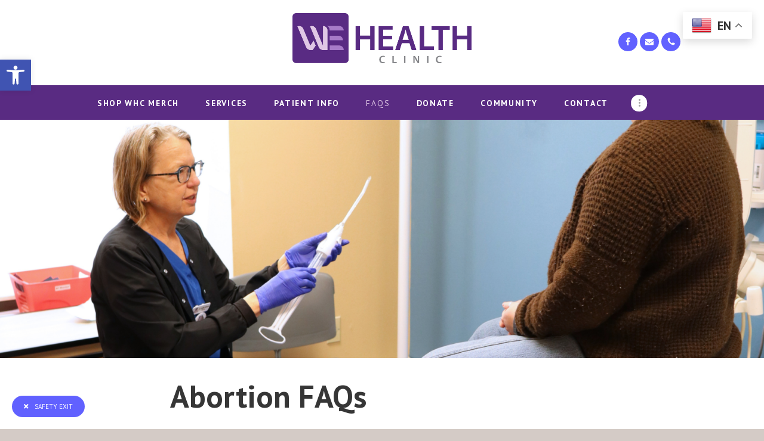

--- FILE ---
content_type: text/html; charset=UTF-8
request_url: https://wehealthclinic.org/abortion-faq/
body_size: 17918
content:
<!DOCTYPE html>
<html lang="en-US" class="no-js scheme_default">
<head>
	<!-- Global site tag (gtag.js) - Google Analytics -->
<script async src="https://www.googletagmanager.com/gtag/js?id=UA-138417001-1"></script>
<script>
  window.dataLayer = window.dataLayer || [];
  function gtag(){dataLayer.push(arguments);}
  gtag('js', new Date());

  gtag('config', 'UA-138417001-1');
</script>

			<meta charset="UTF-8">
		<meta name="viewport" content="width=device-width, initial-scale=1, maximum-scale=1">
		<meta name="format-detection" content="telephone=no">
		<link rel="profile" href="http://gmpg.org/xfn/11">
		<link rel="pingback" href="https://wehealthclinic.org/xmlrpc.php">
		<title>Abortion FAQ &#8211; WE Health Clinic | Duluth, MN</title>
    <style>
        #wpadminbar #wp-admin-bar-vtrts_free_top_button .ab-icon:before {
            content: "\f185";
            color: #1DAE22;
            top: 3px;
        }
    </style>
    <meta name='robots' content='max-image-preview:large' />
<link rel='dns-prefetch' href='//use.fontawesome.com' />
<link rel='dns-prefetch' href='//fonts.googleapis.com' />
<link rel="alternate" type="application/rss+xml" title="WE Health Clinic | Duluth, MN &raquo; Feed" href="https://wehealthclinic.org/feed/" />
<link rel="alternate" type="application/rss+xml" title="WE Health Clinic | Duluth, MN &raquo; Comments Feed" href="https://wehealthclinic.org/comments/feed/" />
<script type="text/javascript">
/* <![CDATA[ */
window._wpemojiSettings = {"baseUrl":"https:\/\/s.w.org\/images\/core\/emoji\/15.0.3\/72x72\/","ext":".png","svgUrl":"https:\/\/s.w.org\/images\/core\/emoji\/15.0.3\/svg\/","svgExt":".svg","source":{"concatemoji":"https:\/\/wehealthclinic.org\/wp-includes\/js\/wp-emoji-release.min.js?ver=6.6.4"}};
/*! This file is auto-generated */
!function(i,n){var o,s,e;function c(e){try{var t={supportTests:e,timestamp:(new Date).valueOf()};sessionStorage.setItem(o,JSON.stringify(t))}catch(e){}}function p(e,t,n){e.clearRect(0,0,e.canvas.width,e.canvas.height),e.fillText(t,0,0);var t=new Uint32Array(e.getImageData(0,0,e.canvas.width,e.canvas.height).data),r=(e.clearRect(0,0,e.canvas.width,e.canvas.height),e.fillText(n,0,0),new Uint32Array(e.getImageData(0,0,e.canvas.width,e.canvas.height).data));return t.every(function(e,t){return e===r[t]})}function u(e,t,n){switch(t){case"flag":return n(e,"\ud83c\udff3\ufe0f\u200d\u26a7\ufe0f","\ud83c\udff3\ufe0f\u200b\u26a7\ufe0f")?!1:!n(e,"\ud83c\uddfa\ud83c\uddf3","\ud83c\uddfa\u200b\ud83c\uddf3")&&!n(e,"\ud83c\udff4\udb40\udc67\udb40\udc62\udb40\udc65\udb40\udc6e\udb40\udc67\udb40\udc7f","\ud83c\udff4\u200b\udb40\udc67\u200b\udb40\udc62\u200b\udb40\udc65\u200b\udb40\udc6e\u200b\udb40\udc67\u200b\udb40\udc7f");case"emoji":return!n(e,"\ud83d\udc26\u200d\u2b1b","\ud83d\udc26\u200b\u2b1b")}return!1}function f(e,t,n){var r="undefined"!=typeof WorkerGlobalScope&&self instanceof WorkerGlobalScope?new OffscreenCanvas(300,150):i.createElement("canvas"),a=r.getContext("2d",{willReadFrequently:!0}),o=(a.textBaseline="top",a.font="600 32px Arial",{});return e.forEach(function(e){o[e]=t(a,e,n)}),o}function t(e){var t=i.createElement("script");t.src=e,t.defer=!0,i.head.appendChild(t)}"undefined"!=typeof Promise&&(o="wpEmojiSettingsSupports",s=["flag","emoji"],n.supports={everything:!0,everythingExceptFlag:!0},e=new Promise(function(e){i.addEventListener("DOMContentLoaded",e,{once:!0})}),new Promise(function(t){var n=function(){try{var e=JSON.parse(sessionStorage.getItem(o));if("object"==typeof e&&"number"==typeof e.timestamp&&(new Date).valueOf()<e.timestamp+604800&&"object"==typeof e.supportTests)return e.supportTests}catch(e){}return null}();if(!n){if("undefined"!=typeof Worker&&"undefined"!=typeof OffscreenCanvas&&"undefined"!=typeof URL&&URL.createObjectURL&&"undefined"!=typeof Blob)try{var e="postMessage("+f.toString()+"("+[JSON.stringify(s),u.toString(),p.toString()].join(",")+"));",r=new Blob([e],{type:"text/javascript"}),a=new Worker(URL.createObjectURL(r),{name:"wpTestEmojiSupports"});return void(a.onmessage=function(e){c(n=e.data),a.terminate(),t(n)})}catch(e){}c(n=f(s,u,p))}t(n)}).then(function(e){for(var t in e)n.supports[t]=e[t],n.supports.everything=n.supports.everything&&n.supports[t],"flag"!==t&&(n.supports.everythingExceptFlag=n.supports.everythingExceptFlag&&n.supports[t]);n.supports.everythingExceptFlag=n.supports.everythingExceptFlag&&!n.supports.flag,n.DOMReady=!1,n.readyCallback=function(){n.DOMReady=!0}}).then(function(){return e}).then(function(){var e;n.supports.everything||(n.readyCallback(),(e=n.source||{}).concatemoji?t(e.concatemoji):e.wpemoji&&e.twemoji&&(t(e.twemoji),t(e.wpemoji)))}))}((window,document),window._wpemojiSettings);
/* ]]> */
</script>
<style id='wp-emoji-styles-inline-css' type='text/css'>

	img.wp-smiley, img.emoji {
		display: inline !important;
		border: none !important;
		box-shadow: none !important;
		height: 1em !important;
		width: 1em !important;
		margin: 0 0.07em !important;
		vertical-align: -0.1em !important;
		background: none !important;
		padding: 0 !important;
	}
</style>
<link property="stylesheet" rel='stylesheet' id='wp-block-library-css' href='https://wehealthclinic.org/wp-includes/css/dist/block-library/style.min.css?ver=6.6.4' type='text/css' media='all' />
<style id='classic-theme-styles-inline-css' type='text/css'>
/*! This file is auto-generated */
.wp-block-button__link{color:#fff;background-color:#32373c;border-radius:9999px;box-shadow:none;text-decoration:none;padding:calc(.667em + 2px) calc(1.333em + 2px);font-size:1.125em}.wp-block-file__button{background:#32373c;color:#fff;text-decoration:none}
</style>
<style id='global-styles-inline-css' type='text/css'>
:root{--wp--preset--aspect-ratio--square: 1;--wp--preset--aspect-ratio--4-3: 4/3;--wp--preset--aspect-ratio--3-4: 3/4;--wp--preset--aspect-ratio--3-2: 3/2;--wp--preset--aspect-ratio--2-3: 2/3;--wp--preset--aspect-ratio--16-9: 16/9;--wp--preset--aspect-ratio--9-16: 9/16;--wp--preset--color--black: #000000;--wp--preset--color--cyan-bluish-gray: #abb8c3;--wp--preset--color--white: #ffffff;--wp--preset--color--pale-pink: #f78da7;--wp--preset--color--vivid-red: #cf2e2e;--wp--preset--color--luminous-vivid-orange: #ff6900;--wp--preset--color--luminous-vivid-amber: #fcb900;--wp--preset--color--light-green-cyan: #7bdcb5;--wp--preset--color--vivid-green-cyan: #00d084;--wp--preset--color--pale-cyan-blue: #8ed1fc;--wp--preset--color--vivid-cyan-blue: #0693e3;--wp--preset--color--vivid-purple: #9b51e0;--wp--preset--gradient--vivid-cyan-blue-to-vivid-purple: linear-gradient(135deg,rgba(6,147,227,1) 0%,rgb(155,81,224) 100%);--wp--preset--gradient--light-green-cyan-to-vivid-green-cyan: linear-gradient(135deg,rgb(122,220,180) 0%,rgb(0,208,130) 100%);--wp--preset--gradient--luminous-vivid-amber-to-luminous-vivid-orange: linear-gradient(135deg,rgba(252,185,0,1) 0%,rgba(255,105,0,1) 100%);--wp--preset--gradient--luminous-vivid-orange-to-vivid-red: linear-gradient(135deg,rgba(255,105,0,1) 0%,rgb(207,46,46) 100%);--wp--preset--gradient--very-light-gray-to-cyan-bluish-gray: linear-gradient(135deg,rgb(238,238,238) 0%,rgb(169,184,195) 100%);--wp--preset--gradient--cool-to-warm-spectrum: linear-gradient(135deg,rgb(74,234,220) 0%,rgb(151,120,209) 20%,rgb(207,42,186) 40%,rgb(238,44,130) 60%,rgb(251,105,98) 80%,rgb(254,248,76) 100%);--wp--preset--gradient--blush-light-purple: linear-gradient(135deg,rgb(255,206,236) 0%,rgb(152,150,240) 100%);--wp--preset--gradient--blush-bordeaux: linear-gradient(135deg,rgb(254,205,165) 0%,rgb(254,45,45) 50%,rgb(107,0,62) 100%);--wp--preset--gradient--luminous-dusk: linear-gradient(135deg,rgb(255,203,112) 0%,rgb(199,81,192) 50%,rgb(65,88,208) 100%);--wp--preset--gradient--pale-ocean: linear-gradient(135deg,rgb(255,245,203) 0%,rgb(182,227,212) 50%,rgb(51,167,181) 100%);--wp--preset--gradient--electric-grass: linear-gradient(135deg,rgb(202,248,128) 0%,rgb(113,206,126) 100%);--wp--preset--gradient--midnight: linear-gradient(135deg,rgb(2,3,129) 0%,rgb(40,116,252) 100%);--wp--preset--font-size--small: 13px;--wp--preset--font-size--medium: 20px;--wp--preset--font-size--large: 36px;--wp--preset--font-size--x-large: 42px;--wp--preset--spacing--20: 0.44rem;--wp--preset--spacing--30: 0.67rem;--wp--preset--spacing--40: 1rem;--wp--preset--spacing--50: 1.5rem;--wp--preset--spacing--60: 2.25rem;--wp--preset--spacing--70: 3.38rem;--wp--preset--spacing--80: 5.06rem;--wp--preset--shadow--natural: 6px 6px 9px rgba(0, 0, 0, 0.2);--wp--preset--shadow--deep: 12px 12px 50px rgba(0, 0, 0, 0.4);--wp--preset--shadow--sharp: 6px 6px 0px rgba(0, 0, 0, 0.2);--wp--preset--shadow--outlined: 6px 6px 0px -3px rgba(255, 255, 255, 1), 6px 6px rgba(0, 0, 0, 1);--wp--preset--shadow--crisp: 6px 6px 0px rgba(0, 0, 0, 1);}:where(.is-layout-flex){gap: 0.5em;}:where(.is-layout-grid){gap: 0.5em;}body .is-layout-flex{display: flex;}.is-layout-flex{flex-wrap: wrap;align-items: center;}.is-layout-flex > :is(*, div){margin: 0;}body .is-layout-grid{display: grid;}.is-layout-grid > :is(*, div){margin: 0;}:where(.wp-block-columns.is-layout-flex){gap: 2em;}:where(.wp-block-columns.is-layout-grid){gap: 2em;}:where(.wp-block-post-template.is-layout-flex){gap: 1.25em;}:where(.wp-block-post-template.is-layout-grid){gap: 1.25em;}.has-black-color{color: var(--wp--preset--color--black) !important;}.has-cyan-bluish-gray-color{color: var(--wp--preset--color--cyan-bluish-gray) !important;}.has-white-color{color: var(--wp--preset--color--white) !important;}.has-pale-pink-color{color: var(--wp--preset--color--pale-pink) !important;}.has-vivid-red-color{color: var(--wp--preset--color--vivid-red) !important;}.has-luminous-vivid-orange-color{color: var(--wp--preset--color--luminous-vivid-orange) !important;}.has-luminous-vivid-amber-color{color: var(--wp--preset--color--luminous-vivid-amber) !important;}.has-light-green-cyan-color{color: var(--wp--preset--color--light-green-cyan) !important;}.has-vivid-green-cyan-color{color: var(--wp--preset--color--vivid-green-cyan) !important;}.has-pale-cyan-blue-color{color: var(--wp--preset--color--pale-cyan-blue) !important;}.has-vivid-cyan-blue-color{color: var(--wp--preset--color--vivid-cyan-blue) !important;}.has-vivid-purple-color{color: var(--wp--preset--color--vivid-purple) !important;}.has-black-background-color{background-color: var(--wp--preset--color--black) !important;}.has-cyan-bluish-gray-background-color{background-color: var(--wp--preset--color--cyan-bluish-gray) !important;}.has-white-background-color{background-color: var(--wp--preset--color--white) !important;}.has-pale-pink-background-color{background-color: var(--wp--preset--color--pale-pink) !important;}.has-vivid-red-background-color{background-color: var(--wp--preset--color--vivid-red) !important;}.has-luminous-vivid-orange-background-color{background-color: var(--wp--preset--color--luminous-vivid-orange) !important;}.has-luminous-vivid-amber-background-color{background-color: var(--wp--preset--color--luminous-vivid-amber) !important;}.has-light-green-cyan-background-color{background-color: var(--wp--preset--color--light-green-cyan) !important;}.has-vivid-green-cyan-background-color{background-color: var(--wp--preset--color--vivid-green-cyan) !important;}.has-pale-cyan-blue-background-color{background-color: var(--wp--preset--color--pale-cyan-blue) !important;}.has-vivid-cyan-blue-background-color{background-color: var(--wp--preset--color--vivid-cyan-blue) !important;}.has-vivid-purple-background-color{background-color: var(--wp--preset--color--vivid-purple) !important;}.has-black-border-color{border-color: var(--wp--preset--color--black) !important;}.has-cyan-bluish-gray-border-color{border-color: var(--wp--preset--color--cyan-bluish-gray) !important;}.has-white-border-color{border-color: var(--wp--preset--color--white) !important;}.has-pale-pink-border-color{border-color: var(--wp--preset--color--pale-pink) !important;}.has-vivid-red-border-color{border-color: var(--wp--preset--color--vivid-red) !important;}.has-luminous-vivid-orange-border-color{border-color: var(--wp--preset--color--luminous-vivid-orange) !important;}.has-luminous-vivid-amber-border-color{border-color: var(--wp--preset--color--luminous-vivid-amber) !important;}.has-light-green-cyan-border-color{border-color: var(--wp--preset--color--light-green-cyan) !important;}.has-vivid-green-cyan-border-color{border-color: var(--wp--preset--color--vivid-green-cyan) !important;}.has-pale-cyan-blue-border-color{border-color: var(--wp--preset--color--pale-cyan-blue) !important;}.has-vivid-cyan-blue-border-color{border-color: var(--wp--preset--color--vivid-cyan-blue) !important;}.has-vivid-purple-border-color{border-color: var(--wp--preset--color--vivid-purple) !important;}.has-vivid-cyan-blue-to-vivid-purple-gradient-background{background: var(--wp--preset--gradient--vivid-cyan-blue-to-vivid-purple) !important;}.has-light-green-cyan-to-vivid-green-cyan-gradient-background{background: var(--wp--preset--gradient--light-green-cyan-to-vivid-green-cyan) !important;}.has-luminous-vivid-amber-to-luminous-vivid-orange-gradient-background{background: var(--wp--preset--gradient--luminous-vivid-amber-to-luminous-vivid-orange) !important;}.has-luminous-vivid-orange-to-vivid-red-gradient-background{background: var(--wp--preset--gradient--luminous-vivid-orange-to-vivid-red) !important;}.has-very-light-gray-to-cyan-bluish-gray-gradient-background{background: var(--wp--preset--gradient--very-light-gray-to-cyan-bluish-gray) !important;}.has-cool-to-warm-spectrum-gradient-background{background: var(--wp--preset--gradient--cool-to-warm-spectrum) !important;}.has-blush-light-purple-gradient-background{background: var(--wp--preset--gradient--blush-light-purple) !important;}.has-blush-bordeaux-gradient-background{background: var(--wp--preset--gradient--blush-bordeaux) !important;}.has-luminous-dusk-gradient-background{background: var(--wp--preset--gradient--luminous-dusk) !important;}.has-pale-ocean-gradient-background{background: var(--wp--preset--gradient--pale-ocean) !important;}.has-electric-grass-gradient-background{background: var(--wp--preset--gradient--electric-grass) !important;}.has-midnight-gradient-background{background: var(--wp--preset--gradient--midnight) !important;}.has-small-font-size{font-size: var(--wp--preset--font-size--small) !important;}.has-medium-font-size{font-size: var(--wp--preset--font-size--medium) !important;}.has-large-font-size{font-size: var(--wp--preset--font-size--large) !important;}.has-x-large-font-size{font-size: var(--wp--preset--font-size--x-large) !important;}
:where(.wp-block-post-template.is-layout-flex){gap: 1.25em;}:where(.wp-block-post-template.is-layout-grid){gap: 1.25em;}
:where(.wp-block-columns.is-layout-flex){gap: 2em;}:where(.wp-block-columns.is-layout-grid){gap: 2em;}
:root :where(.wp-block-pullquote){font-size: 1.5em;line-height: 1.6;}
</style>
<link property="stylesheet" rel='stylesheet' id='rs-plugin-settings-css' href='https://wehealthclinic.org/wp-content/plugins/revslider/public/assets/css/settings.css?ver=5.4.8.1' type='text/css' media='all' />
<style id='rs-plugin-settings-inline-css' type='text/css'>
#rs-demo-id {}
</style>
<link property="stylesheet" rel='stylesheet' id='frontendCSS-css' href='https://wehealthclinic.org/wp-content/plugins/safety-exit/assets/css/frontend.css?ver=6.6.4' type='text/css' media='all' />
<link property="stylesheet" rel='stylesheet' id='font-awesome-free-css' href='//use.fontawesome.com/releases/v5.3.1/css/all.css?ver=6.6.4' type='text/css' media='all' />
<link property="stylesheet" rel='stylesheet' id='wpsm_tabs_r-font-awesome-front-css' href='https://wehealthclinic.org/wp-content/plugins/tabs-responsive/assets/css/font-awesome/css/font-awesome.min.css?ver=6.6.4' type='text/css' media='all' />
<link property="stylesheet" rel='stylesheet' id='wpsm_tabs_r_bootstrap-front-css' href='https://wehealthclinic.org/wp-content/plugins/tabs-responsive/assets/css/bootstrap-front.css?ver=6.6.4' type='text/css' media='all' />
<link property="stylesheet" rel='stylesheet' id='wpsm_tabs_r_animate-css' href='https://wehealthclinic.org/wp-content/plugins/tabs-responsive/assets/css/animate.css?ver=6.6.4' type='text/css' media='all' />
<link property="stylesheet" rel='stylesheet' id='trx_addons-icons-css' href='https://wehealthclinic.org/wp-content/plugins/trx_addons/css/font-icons/css/trx_addons_icons-embedded.css?ver=6.6.4' type='text/css' media='all' />
<link property="stylesheet" rel='stylesheet' id='swiperslider-css' href='https://wehealthclinic.org/wp-content/plugins/trx_addons/js/swiper/swiper.min.css' type='text/css' media='all' />
<link property="stylesheet" rel='stylesheet' id='magnific-popup-css' href='https://wehealthclinic.org/wp-content/plugins/trx_addons/js/magnific/magnific-popup.min.css' type='text/css' media='all' />
<link property="stylesheet" rel='stylesheet' id='trx_addons-css' href='https://wehealthclinic.org/wp-content/plugins/trx_addons/css/trx_addons.css' type='text/css' media='all' />
<link property="stylesheet" rel='stylesheet' id='trx_addons-animation-css' href='https://wehealthclinic.org/wp-content/plugins/trx_addons/css/trx_addons.animation.css?ver=6.6.4' type='text/css' media='all' />
<link property="stylesheet" rel='stylesheet' id='pojo-a11y-css' href='https://wehealthclinic.org/wp-content/plugins/pojo-accessibility/assets/css/style.min.css?ver=1.0.0' type='text/css' media='all' />
<link property="stylesheet" rel='stylesheet' id='js_composer_front-css' href='https://wehealthclinic.org/wp-content/plugins/js_composer/assets/css/js_composer.min.css?ver=8.0.1' type='text/css' media='all' />
<link property="stylesheet" rel='stylesheet' id='saveo-font-google_fonts-css' href='https://fonts.googleapis.com/css?family=PT+Sans%3A300%2C400%2C700%7CPT+Sans%3A300%2C00%2C700%7CPT+Sans%3A300%2C400%2C700&#038;subset=latin%2Clatin-ext&#038;ver=6.6.4' type='text/css' media='all' />
<link property="stylesheet" rel='stylesheet' id='saveo-fontello-css' href='https://wehealthclinic.org/wp-content/themes/saveo/css/fontello/css/fontello-embedded.css?ver=6.6.4' type='text/css' media='all' />
<link property="stylesheet" rel='stylesheet' id='saveo-main-css' href='https://wehealthclinic.org/wp-content/themes/saveo/style.css' type='text/css' media='all' />
<link property="stylesheet" rel='stylesheet' id='saveo-styles-css' href='https://wehealthclinic.org/wp-content/themes/saveo/css/__styles.css?ver=6.6.4' type='text/css' media='all' />
<link property="stylesheet" rel='stylesheet' id='saveo-colors-css' href='https://wehealthclinic.org/wp-content/themes/saveo/css/__colors.css?ver=6.6.4' type='text/css' media='all' />
<link property="stylesheet" rel='stylesheet' id='mediaelement-css' href='https://wehealthclinic.org/wp-includes/js/mediaelement/mediaelementplayer-legacy.min.css?ver=4.2.17' type='text/css' media='all' />
<link property="stylesheet" rel='stylesheet' id='wp-mediaelement-css' href='https://wehealthclinic.org/wp-includes/js/mediaelement/wp-mediaelement.min.css?ver=6.6.4' type='text/css' media='all' />
<link property="stylesheet" rel='stylesheet' id='saveo-responsive-css' href='https://wehealthclinic.org/wp-content/themes/saveo/css/responsive.css?ver=6.6.4' type='text/css' media='all' />
<script type="text/javascript" id="ahc_front_js-js-extra">
/* <![CDATA[ */
var ahc_ajax_front = {"ajax_url":"https:\/\/wehealthclinic.org\/wp-admin\/admin-ajax.php","page_id":"1551","page_title":"Abortion FAQ","post_type":"page"};
/* ]]> */
</script>
<script type="text/javascript" src="https://wehealthclinic.org/wp-content/plugins/visitors-traffic-real-time-statistics/js/front.js?ver=6.6.4" id="ahc_front_js-js"></script>
<script type="text/javascript" src="https://wehealthclinic.org/wp-includes/js/jquery/jquery.min.js?ver=3.7.1" id="jquery-core-js"></script>
<script type="text/javascript" src="https://wehealthclinic.org/wp-includes/js/jquery/jquery-migrate.min.js?ver=3.4.1" id="jquery-migrate-js"></script>
<script type="text/javascript" src="https://wehealthclinic.org/wp-content/plugins/revslider/public/assets/js/jquery.themepunch.tools.min.js?ver=5.4.8.1" id="tp-tools-js"></script>
<script type="text/javascript" src="https://wehealthclinic.org/wp-content/plugins/revslider/public/assets/js/jquery.themepunch.revolution.min.js?ver=5.4.8.1" id="revmin-js"></script>
<script type="text/javascript" src="https://wehealthclinic.org/wp-content/plugins/safety-exit/assets/js/frontend.js?ver=6.6.4" id="frontendJs-js"></script>
<script></script><link rel="https://api.w.org/" href="https://wehealthclinic.org/wp-json/" /><link rel="alternate" title="JSON" type="application/json" href="https://wehealthclinic.org/wp-json/wp/v2/pages/1551" /><link rel="EditURI" type="application/rsd+xml" title="RSD" href="https://wehealthclinic.org/xmlrpc.php?rsd" />
<meta name="generator" content="WordPress 6.6.4" />
<link rel="canonical" href="https://wehealthclinic.org/abortion-faq/" />
<link rel='shortlink' href='https://wehealthclinic.org/?p=1551' />
<link rel="alternate" title="oEmbed (JSON)" type="application/json+oembed" href="https://wehealthclinic.org/wp-json/oembed/1.0/embed?url=https%3A%2F%2Fwehealthclinic.org%2Fabortion-faq%2F" />
<link rel="alternate" title="oEmbed (XML)" type="text/xml+oembed" href="https://wehealthclinic.org/wp-json/oembed/1.0/embed?url=https%3A%2F%2Fwehealthclinic.org%2Fabortion-faq%2F&#038;format=xml" />
<script>window.sftExtBtn={};window.sftExtBtn.classes='bottom left rectangle';window.sftExtBtn.icon='<i class="fas fa-times"></i>';window.sftExtBtn.newTabUrl='https://google.com';window.sftExtBtn.currentTabUrl='https://google.com';window.sftExtBtn.btnType='rectangle';window.sftExtBtn.text='Safety Exit';window.sftExtBtn.shouldShow=true;</script><style>:root{--sftExt_bgColor:rgba(85,45,130,1);--sftExt_textColor:rgba(255, 255, 255, 1);--sftExt_active:inline-block;--sftExt_activeMobile:inline-block;--sftExt_mobileBreakPoint:600px;--sftExt_rectangle_fontSize:1rem;--sftExt_rectangle_letterSpacing:inherit;--sftExt_rectangle_borderRadius:100px;}</style><style type="text/css">.recentcomments a{display:inline !important;padding:0 !important;margin:0 !important;}</style><style type="text/css">
#pojo-a11y-toolbar .pojo-a11y-toolbar-toggle a{ background-color: #4054b2;	color: #ffffff;}
#pojo-a11y-toolbar .pojo-a11y-toolbar-overlay, #pojo-a11y-toolbar .pojo-a11y-toolbar-overlay ul.pojo-a11y-toolbar-items.pojo-a11y-links{ border-color: #4054b2;}
body.pojo-a11y-focusable a:focus{ outline-style: solid !important;	outline-width: 1px !important;	outline-color: #FF0000 !important;}
#pojo-a11y-toolbar{ top: 100px !important;}
#pojo-a11y-toolbar .pojo-a11y-toolbar-overlay{ background-color: #ffffff;}
#pojo-a11y-toolbar .pojo-a11y-toolbar-overlay ul.pojo-a11y-toolbar-items li.pojo-a11y-toolbar-item a, #pojo-a11y-toolbar .pojo-a11y-toolbar-overlay p.pojo-a11y-toolbar-title{ color: #333333;}
#pojo-a11y-toolbar .pojo-a11y-toolbar-overlay ul.pojo-a11y-toolbar-items li.pojo-a11y-toolbar-item a.active{ background-color: #4054b2;	color: #ffffff;}
@media (max-width: 767px) { #pojo-a11y-toolbar { top: 50px !important; } }</style><meta name="generator" content="Powered by WPBakery Page Builder - drag and drop page builder for WordPress."/>
<style type="text/css" id="custom-background-css">
body.custom-background { background-color: #d4cbc6; }
</style>
	<meta name="generator" content="Powered by Slider Revolution 5.4.8.1 - responsive, Mobile-Friendly Slider Plugin for WordPress with comfortable drag and drop interface." />
<link rel="icon" href="https://wehealthclinic.org/wp-content/uploads/2022/12/cropped-Transparent-dark-purple-long-32x32.png" sizes="32x32" />
<link rel="icon" href="https://wehealthclinic.org/wp-content/uploads/2022/12/cropped-Transparent-dark-purple-long-192x192.png" sizes="192x192" />
<link rel="apple-touch-icon" href="https://wehealthclinic.org/wp-content/uploads/2022/12/cropped-Transparent-dark-purple-long-180x180.png" />
<meta name="msapplication-TileImage" content="https://wehealthclinic.org/wp-content/uploads/2022/12/cropped-Transparent-dark-purple-long-270x270.png" />
<script type="text/javascript">function setREVStartSize(e){									
						try{ e.c=jQuery(e.c);var i=jQuery(window).width(),t=9999,r=0,n=0,l=0,f=0,s=0,h=0;
							if(e.responsiveLevels&&(jQuery.each(e.responsiveLevels,function(e,f){f>i&&(t=r=f,l=e),i>f&&f>r&&(r=f,n=e)}),t>r&&(l=n)),f=e.gridheight[l]||e.gridheight[0]||e.gridheight,s=e.gridwidth[l]||e.gridwidth[0]||e.gridwidth,h=i/s,h=h>1?1:h,f=Math.round(h*f),"fullscreen"==e.sliderLayout){var u=(e.c.width(),jQuery(window).height());if(void 0!=e.fullScreenOffsetContainer){var c=e.fullScreenOffsetContainer.split(",");if (c) jQuery.each(c,function(e,i){u=jQuery(i).length>0?u-jQuery(i).outerHeight(!0):u}),e.fullScreenOffset.split("%").length>1&&void 0!=e.fullScreenOffset&&e.fullScreenOffset.length>0?u-=jQuery(window).height()*parseInt(e.fullScreenOffset,0)/100:void 0!=e.fullScreenOffset&&e.fullScreenOffset.length>0&&(u-=parseInt(e.fullScreenOffset,0))}f=u}else void 0!=e.minHeight&&f<e.minHeight&&(f=e.minHeight);e.c.closest(".rev_slider_wrapper").css({height:f})					
						}catch(d){console.log("Failure at Presize of Slider:"+d)}						
					};</script>
		<style type="text/css" id="wp-custom-css">
			#menu-main-menu { font-size: .875em; }
#menu-main-menu ul.sub-menu li { font-size: 1em !important; }
#menu-main-menu a:active, #menu-main-menu a:hover, #menu-main-menu  li.current-menu-item > a  { color:#dbc3e2 !important; }
#menu-main-menu li.current_page_parent > a { font-weight:700;}
#menu-main-menu ul.sub-menu 
li { padding-bottom:.125em;}
#menu-footer-services>li { font-size:1em !important; padding-bottom:0em !important; margin-bottom:.125em !important; }
#menu-footer-pi>li { font-size:1em !important; padding-bottom:0em !important; margin-bottom:.125em !important; }
#menu-footer-ed>li { font-size:1em !important; padding-bottom:0em !important; margin-bottom:.125em !important; }
#menu-footer-other li { font-size:1em !important; padding-bottom:0em !important; margin-bottom:.125em !important; } 
.menu_mobile_inner { background-color:#592b82 !important; }
.socials_mobile .social_icon { color:#fff !important; }
a:visited span.sc_layouts_item_icon, a:link span.sc_layouts_item_icon  { color:#fff !important; font-size:3em !important; }
a:active span.sc_layouts_item_icon, a:hover span.sc_layouts_item_icon  { color:#dbc3e2 !important; }
::placeholder { 
  color: #333;
  opacity: 1;
}
:-ms-input-placeholder { 
  color: #333;
}
::-ms-input-placeholder {
  color: #333;
}
h5 { margin-top:1.6em !important; }
#tablepress-5 .column-1, #tablepress-6 .column-1 { width:auto !important;}
#tablepress-5 .column-2, #tablepress-6 .column-2 { width:50% !important;}
.scheme_default table th { border-color:#fff !important; }
h2.sc_item_title_style_default{font-size:3.25em !important;}		</style>
		<noscript><style> .wpb_animate_when_almost_visible { opacity: 1; }</style></noscript><style type="text/css" id="trx_addons-inline-styles-inline-css">.saveo_inline_394143772{margin-bottom: 0px;}.vc_custom_1544744468548{padding-bottom: 1.8em !important;}.vc_custom_1544744641194{padding-top: 0.62em !important;background-color: #592b82 !important;}.vc_custom_1544745589690{margin-right: 1.4em !important;margin-left: -1.4em !important;}.vc_custom_1497969943901{border-top-width: 0px !important;border-top-color: #e0e0e0 !important;border-top-style: solid !important;}.vc_custom_1498038642918{border-top-width: 2px !important;background-color: #ffffff !important;border-top-color: #f7f7f7 !important;border-top-style: solid !important;}</style>	<link href="https://fonts.googleapis.com/css?family=PT+Sans" rel="stylesheet">
</head>

<body class="page-template-default page page-id-1551 custom-background body_tag scheme_default blog_mode_page body_style_fullwide is_single sidebar_hide header_style_header-custom-536 header_position_default menu_style_top no_layout wpb-js-composer js-comp-ver-8.0.1 vc_responsive">

	
	<div class="body_wrap">

		<div class="page_wrap">

			<header class="top_panel top_panel_custom top_panel_custom_536 top_panel_custom_header-centered without_bg_image saveo_inline_394143772 scheme_default"><div class="vc_row wpb_row vc_row-fluid vc_custom_1544744468548 sc_layouts_row sc_layouts_row_type_normal"><div class="wpb_column vc_column_container vc_col-sm-12 sc_layouts_column_icons_position_left"><div class="vc_column-inner"><div class="wpb_wrapper"><div id="sc_content_450849109"
		class="sc_content color_style_default sc_content_default sc_float_center sc_content_width_1_1"><div class="sc_content_container"><div class="vc_row wpb_row vc_inner vc_row-fluid vc_row-o-equal-height vc_row-o-content-middle vc_row-flex"><div class="wpb_column vc_column_container vc_col-sm-4 sc_layouts_column sc_layouts_column_align_left sc_layouts_column_icons_position_left"><div class="vc_column-inner"><div class="wpb_wrapper"></div></div></div><div class="wpb_column vc_column_container vc_col-sm-4 sc_layouts_column_icons_position_left"><div class="vc_column-inner"><div class="wpb_wrapper">
	<div class="wpb_text_column wpb_content_element" >
		<div class="wpb_wrapper">
			<p><a href="/"><img class="wp-image-813 aligncenter" src="https://wehealthclinic.org/wp-content/uploads/2018/12/We_Health_Logo_Horizontal.jpg" alt="WE Health logo purple and grey" width="300" height="85" /></a></p>

		</div>
	</div>
</div></div></div><div class="wpb_column vc_column_container vc_col-sm-4 sc_layouts_column sc_layouts_column_align_right sc_layouts_column_icons_position_left scheme_default"><div class="vc_column-inner"><div class="wpb_wrapper"><div class="sc_layouts_item sc_layouts_hide_on_mobile"><div  id="sc_socials_1746366497" 
		class="hide_on_mobile sc_socials sc_socials_default"><div class="socials_wrap"><a target="_blank" href="https://www.facebook.com/Womens-Health-Center-of-Duluth-234853576562108/" class="social_item social_item_style_icons social_item_type_icons"><span class="social_icon social_facebook"><span class="icon-facebook"></span></span></a><a target="_blank" href="/contact-us/" class="social_item social_item_style_icons social_item_type_icons"><span class="social_icon social_mail"><span class="icon-mail"></span></span></a><a target="_blank" href="tel:218-727-3352" class="social_item social_item_style_icons social_item_type_icons"><span class="social_icon social_1"><span class="icon-1"></span></span></a></div><!-- /.socials_wrap --></div><!-- /.sc_socials --></div></div></div></div></div></div></div><!-- /.sc_content --></div></div></div></div><div class="vc_row wpb_row vc_row-fluid vc_custom_1544744641194 vc_row-has-fill sc_layouts_row sc_layouts_row_type_compact sc_layouts_row_fixed"><div class="wpb_column vc_column_container vc_col-sm-12 sc_layouts_column sc_layouts_column_align_center sc_layouts_column_icons_position_left scheme_default"><div class="vc_column-inner"><div class="wpb_wrapper"><div id="sc_content_1625541453"
		class="sc_content color_style_default sc_content_default sc_float_center sc_content_width_1_1"><div class="sc_content_container"><div class="vc_row wpb_row vc_inner vc_row-fluid vc_row-o-equal-height vc_row-o-content-middle vc_row-flex"><div class="wpb_column vc_column_container vc_col-sm-12 sc_layouts_column sc_layouts_column_align_center sc_layouts_column_icons_position_left scheme_dark"><div class="vc_column-inner vc_custom_1544745589690"><div class="wpb_wrapper"><div class="sc_layouts_item"><nav id="sc_layouts_menu_305479622" class="sc_layouts_menu sc_layouts_menu_default menu_hover_fade hide_on_mobile" data-animation-in="fadeInUpSmall" data-animation-out="fadeOutDownSmall"><ul id="menu-main-menu" class="sc_layouts_menu_nav"><li id="menu-item-3065" class="menu-item menu-item-type-custom menu-item-object-custom menu-item-3065"><a href="https://www.bonfire.com/store/wehealthclinic/"><span>SHOP WHC MERCH</span></a></li><li id="menu-item-721" class="menu-item menu-item-type-post_type menu-item-object-page menu-item-has-children menu-item-721"><a href="https://wehealthclinic.org/in-clinic-abortion/"><span>Services</span></a>
<ul class="sub-menu"><li id="menu-item-672" class="menu-item menu-item-type-post_type menu-item-object-page menu-item-672"><a href="https://wehealthclinic.org/in-clinic-abortion/"><span>Suction Abortions</span></a></li><li id="menu-item-705" class="menu-item menu-item-type-post_type menu-item-object-page menu-item-705"><a href="https://wehealthclinic.org/medication-abortions/"><span>Medication Abortions</span></a></li><li id="menu-item-3095" class="menu-item menu-item-type-post_type menu-item-object-page menu-item-3095"><a href="https://wehealthclinic.org/advance-provision/"><span>Abortion Pills for Future Use</span></a></li><li id="menu-item-2243" class="menu-item menu-item-type-post_type menu-item-object-page menu-item-2243"><a href="https://wehealthclinic.org/telehealth-medication-abortion/"><span>Telehealth Medication Abortion</span></a></li><li id="menu-item-706" class="menu-item menu-item-type-post_type menu-item-object-page menu-item-706"><a href="https://wehealthclinic.org/birth-control-methods/"><span>Birth Control Methods</span></a></li><li id="menu-item-1488" class="menu-item menu-item-type-post_type menu-item-object-page menu-item-1488"><a href="https://wehealthclinic.org/emergency-contraception-the-morning-after-pill/"><span>Emergency Contraception</span></a></li><li id="menu-item-711" class="menu-item menu-item-type-post_type menu-item-object-page menu-item-711"><a href="https://wehealthclinic.org/sexually-transmitted-infections/"><span>STI-BV-Yeast-UTI Treatment</span></a></li><li id="menu-item-710" class="menu-item menu-item-type-post_type menu-item-object-page menu-item-710"><a href="https://wehealthclinic.org/trans-non-binary-health-services-and-hormone-care/"><span>Trans-Nonbinary-Hormone Care</span></a></li><li id="menu-item-1565" class="menu-item menu-item-type-post_type menu-item-object-page menu-item-1565"><a href="https://wehealthclinic.org/pre-exposure-prophylaxis/"><span>PrEP HIV Prevention</span></a></li><li id="menu-item-709" class="menu-item menu-item-type-post_type menu-item-object-page menu-item-709"><a href="https://wehealthclinic.org/pregnancy-options-education/"><span>Pregnancy Options</span></a></li><li id="menu-item-2112" class="menu-item menu-item-type-post_type menu-item-object-page menu-item-2112"><a href="https://wehealthclinic.org/misscarriage-epl-management/"><span>Miscarriage Management</span></a></li><li id="menu-item-745" class="menu-item menu-item-type-post_type menu-item-object-page menu-item-745"><a href="https://wehealthclinic.org/mnsure/"><span>MNsure Assistance</span></a></li><li id="menu-item-2111" class="menu-item menu-item-type-post_type menu-item-object-page menu-item-2111"><a href="https://wehealthclinic.org/hormone-replacement-therapy/"><span>HRT For Menopause</span></a></li><li id="menu-item-712" class="menu-item menu-item-type-post_type menu-item-object-page menu-item-712"><a href="https://wehealthclinic.org/breast-cervical-cancer-screening/"><span>Breast/Chest &#038; Cervical Cancer Screening</span></a></li><li id="menu-item-3084" class="menu-item menu-item-type-post_type menu-item-object-page menu-item-3084"><a href="https://wehealthclinic.org/harm-reduction-supplies/"><span>Harm Reduction Supplies</span></a></li></ul>
</li><li id="menu-item-722" class="menu-item menu-item-type-post_type menu-item-object-page menu-item-has-children menu-item-722"><a href="https://wehealthclinic.org/scheduling/"><span>Patient Info</span></a>
<ul class="sub-menu"><li id="menu-item-723" class="menu-item menu-item-type-post_type menu-item-object-page menu-item-723"><a href="https://wehealthclinic.org/scheduling/"><span>Scheduling</span></a></li><li id="menu-item-1583" class="menu-item menu-item-type-post_type menu-item-object-page menu-item-1583"><a href="https://wehealthclinic.org/low-no-cost-services/"><span>Low/No Cost Services</span></a></li><li id="menu-item-724" class="menu-item menu-item-type-post_type menu-item-object-page menu-item-724"><a href="https://wehealthclinic.org/payment-and-fees/"><span>Payment and Fees</span></a></li><li id="menu-item-2013" class="menu-item menu-item-type-post_type menu-item-object-page menu-item-2013"><a href="https://wehealthclinic.org/patientforms/"><span>Patient Forms</span></a></li><li id="menu-item-3167" class="menu-item menu-item-type-post_type menu-item-object-page menu-item-3167"><a href="https://wehealthclinic.org/rh/"><span>Rh Factor Information</span></a></li><li id="menu-item-3034" class="menu-item menu-item-type-post_type menu-item-object-page menu-item-3034"><a href="https://wehealthclinic.org/virtual-tour/"><span>Virtual Tour</span></a></li></ul>
</li><li id="menu-item-1666" class="menu-item menu-item-type-custom menu-item-object-custom current-menu-item current-menu-ancestor current-menu-parent menu-item-has-children menu-item-1666"><a href="/abortion-faq" aria-current="page"><span>FAQs</span></a>
<ul class="sub-menu"><li id="menu-item-1578" class="menu-item menu-item-type-post_type menu-item-object-page current-menu-item page_item page-item-1551 current_page_item menu-item-1578"><a href="https://wehealthclinic.org/abortion-faq/" aria-current="page"><span>Abortion FAQ</span></a></li><li id="menu-item-1579" class="menu-item menu-item-type-post_type menu-item-object-page menu-item-1579"><a href="https://wehealthclinic.org/we-health-clinic-faq/"><span>WE Health Clinic FAQ</span></a></li><li id="menu-item-1580" class="menu-item menu-item-type-post_type menu-item-object-page menu-item-1580"><a href="https://wehealthclinic.org/trans-nb-and-hormone-care-faq/"><span>Trans-Nonbinary-Hormone Care FAQ</span></a></li></ul>
</li><li id="menu-item-2272" class="menu-item menu-item-type-post_type menu-item-object-page menu-item-2272"><a href="https://wehealthclinic.org/donate/"><span>Donate</span></a></li><li id="menu-item-735" class="menu-item menu-item-type-post_type menu-item-object-page menu-item-has-children menu-item-735"><a href="https://wehealthclinic.org/we-health-clinic-outreach/"><span>Community</span></a>
<ul class="sub-menu"><li id="menu-item-2931" class="menu-item menu-item-type-post_type menu-item-object-page menu-item-2931"><a href="https://wehealthclinic.org/hotdish/"><span>H.O.T.D.I.S.H. Militia Abortion Fund</span></a></li><li id="menu-item-1576" class="menu-item menu-item-type-post_type menu-item-object-page menu-item-1576"><a href="https://wehealthclinic.org/we-health-clinic-outreach/"><span>WE Health Clinic Outreach</span></a></li><li id="menu-item-739" class="menu-item menu-item-type-post_type menu-item-object-page menu-item-739"><a href="https://wehealthclinic.org/how-to-get-involved/"><span>How To Get Involved</span></a></li><li id="menu-item-1649" class="menu-item menu-item-type-post_type menu-item-object-page menu-item-1649"><a href="https://wehealthclinic.org/news/"><span>News</span></a></li></ul>
</li><li id="menu-item-759" class="menu-item menu-item-type-post_type menu-item-object-page menu-item-759"><a href="https://wehealthclinic.org/contact-us/"><span>Contact</span></a></li><li id="menu-item-2686" class="menu-item menu-item-type-post_type menu-item-object-page menu-item-2686"><a href="https://wehealthclinic.org/international-falls/"><span>International Falls Location</span></a></li></ul></nav><!-- /.sc_layouts_menu --><div class="sc_layouts_iconed_text sc_layouts_menu_mobile_button">
		<a class="sc_layouts_item_link sc_layouts_iconed_text_link" href="#">
			<span class="sc_layouts_item_icon sc_layouts_iconed_text_icon trx_addons_icon-menu"></span>
		</a>
	</div></div></div></div></div></div></div></div><!-- /.sc_content --></div></div></div></div></header><div class="menu_mobile_overlay"></div>
<div class="menu_mobile menu_mobile_fullscreen scheme_dark">
	<div class="menu_mobile_inner">
		<a class="menu_mobile_close icon-cancel"></a><a class="sc_layouts_logo" href="https://wehealthclinic.org/"><span class="logo_text">WE Health Clinic | Duluth, MN</span><span class="logo_slogan">Sexual and Reproductive Choice</span></a><nav class="menu_mobile_nav_area"><ul id="menu_mobile" class=" menu_mobile_nav"><li class="menu-item menu-item-type-custom menu-item-object-custom menu-item-3065"><a href="https://www.bonfire.com/store/wehealthclinic/"><span>SHOP WHC MERCH</span></a></li><li class="menu-item menu-item-type-post_type menu-item-object-page menu-item-has-children menu-item-721"><a href="https://wehealthclinic.org/in-clinic-abortion/"><span>Services</span></a>
<ul class="sub-menu"><li class="menu-item menu-item-type-post_type menu-item-object-page menu-item-672"><a href="https://wehealthclinic.org/in-clinic-abortion/"><span>Suction Abortions</span></a></li><li class="menu-item menu-item-type-post_type menu-item-object-page menu-item-705"><a href="https://wehealthclinic.org/medication-abortions/"><span>Medication Abortions</span></a></li><li class="menu-item menu-item-type-post_type menu-item-object-page menu-item-3095"><a href="https://wehealthclinic.org/advance-provision/"><span>Abortion Pills for Future Use</span></a></li><li class="menu-item menu-item-type-post_type menu-item-object-page menu-item-2243"><a href="https://wehealthclinic.org/telehealth-medication-abortion/"><span>Telehealth Medication Abortion</span></a></li><li class="menu-item menu-item-type-post_type menu-item-object-page menu-item-706"><a href="https://wehealthclinic.org/birth-control-methods/"><span>Birth Control Methods</span></a></li><li class="menu-item menu-item-type-post_type menu-item-object-page menu-item-1488"><a href="https://wehealthclinic.org/emergency-contraception-the-morning-after-pill/"><span>Emergency Contraception</span></a></li><li class="menu-item menu-item-type-post_type menu-item-object-page menu-item-711"><a href="https://wehealthclinic.org/sexually-transmitted-infections/"><span>STI-BV-Yeast-UTI Treatment</span></a></li><li class="menu-item menu-item-type-post_type menu-item-object-page menu-item-710"><a href="https://wehealthclinic.org/trans-non-binary-health-services-and-hormone-care/"><span>Trans-Nonbinary-Hormone Care</span></a></li><li class="menu-item menu-item-type-post_type menu-item-object-page menu-item-1565"><a href="https://wehealthclinic.org/pre-exposure-prophylaxis/"><span>PrEP HIV Prevention</span></a></li><li class="menu-item menu-item-type-post_type menu-item-object-page menu-item-709"><a href="https://wehealthclinic.org/pregnancy-options-education/"><span>Pregnancy Options</span></a></li><li class="menu-item menu-item-type-post_type menu-item-object-page menu-item-2112"><a href="https://wehealthclinic.org/misscarriage-epl-management/"><span>Miscarriage Management</span></a></li><li class="menu-item menu-item-type-post_type menu-item-object-page menu-item-745"><a href="https://wehealthclinic.org/mnsure/"><span>MNsure Assistance</span></a></li><li class="menu-item menu-item-type-post_type menu-item-object-page menu-item-2111"><a href="https://wehealthclinic.org/hormone-replacement-therapy/"><span>HRT For Menopause</span></a></li><li class="menu-item menu-item-type-post_type menu-item-object-page menu-item-712"><a href="https://wehealthclinic.org/breast-cervical-cancer-screening/"><span>Breast/Chest &#038; Cervical Cancer Screening</span></a></li><li class="menu-item menu-item-type-post_type menu-item-object-page menu-item-3084"><a href="https://wehealthclinic.org/harm-reduction-supplies/"><span>Harm Reduction Supplies</span></a></li></ul>
</li><li class="menu-item menu-item-type-post_type menu-item-object-page menu-item-has-children menu-item-722"><a href="https://wehealthclinic.org/scheduling/"><span>Patient Info</span></a>
<ul class="sub-menu"><li class="menu-item menu-item-type-post_type menu-item-object-page menu-item-723"><a href="https://wehealthclinic.org/scheduling/"><span>Scheduling</span></a></li><li class="menu-item menu-item-type-post_type menu-item-object-page menu-item-1583"><a href="https://wehealthclinic.org/low-no-cost-services/"><span>Low/No Cost Services</span></a></li><li class="menu-item menu-item-type-post_type menu-item-object-page menu-item-724"><a href="https://wehealthclinic.org/payment-and-fees/"><span>Payment and Fees</span></a></li><li class="menu-item menu-item-type-post_type menu-item-object-page menu-item-2013"><a href="https://wehealthclinic.org/patientforms/"><span>Patient Forms</span></a></li><li class="menu-item menu-item-type-post_type menu-item-object-page menu-item-3167"><a href="https://wehealthclinic.org/rh/"><span>Rh Factor Information</span></a></li><li class="menu-item menu-item-type-post_type menu-item-object-page menu-item-3034"><a href="https://wehealthclinic.org/virtual-tour/"><span>Virtual Tour</span></a></li></ul>
</li><li class="menu-item menu-item-type-custom menu-item-object-custom current-menu-item current-menu-ancestor current-menu-parent menu-item-has-children menu-item-1666"><a href="/abortion-faq" aria-current="page"><span>FAQs</span></a>
<ul class="sub-menu"><li class="menu-item menu-item-type-post_type menu-item-object-page current-menu-item page_item page-item-1551 current_page_item menu-item-1578"><a href="https://wehealthclinic.org/abortion-faq/" aria-current="page"><span>Abortion FAQ</span></a></li><li class="menu-item menu-item-type-post_type menu-item-object-page menu-item-1579"><a href="https://wehealthclinic.org/we-health-clinic-faq/"><span>WE Health Clinic FAQ</span></a></li><li class="menu-item menu-item-type-post_type menu-item-object-page menu-item-1580"><a href="https://wehealthclinic.org/trans-nb-and-hormone-care-faq/"><span>Trans-Nonbinary-Hormone Care FAQ</span></a></li></ul>
</li><li class="menu-item menu-item-type-post_type menu-item-object-page menu-item-2272"><a href="https://wehealthclinic.org/donate/"><span>Donate</span></a></li><li class="menu-item menu-item-type-post_type menu-item-object-page menu-item-has-children menu-item-735"><a href="https://wehealthclinic.org/we-health-clinic-outreach/"><span>Community</span></a>
<ul class="sub-menu"><li class="menu-item menu-item-type-post_type menu-item-object-page menu-item-2931"><a href="https://wehealthclinic.org/hotdish/"><span>H.O.T.D.I.S.H. Militia Abortion Fund</span></a></li><li class="menu-item menu-item-type-post_type menu-item-object-page menu-item-1576"><a href="https://wehealthclinic.org/we-health-clinic-outreach/"><span>WE Health Clinic Outreach</span></a></li><li class="menu-item menu-item-type-post_type menu-item-object-page menu-item-739"><a href="https://wehealthclinic.org/how-to-get-involved/"><span>How To Get Involved</span></a></li><li class="menu-item menu-item-type-post_type menu-item-object-page menu-item-1649"><a href="https://wehealthclinic.org/news/"><span>News</span></a></li></ul>
</li><li class="menu-item menu-item-type-post_type menu-item-object-page menu-item-759"><a href="https://wehealthclinic.org/contact-us/"><span>Contact</span></a></li><li class="menu-item menu-item-type-post_type menu-item-object-page menu-item-2686"><a href="https://wehealthclinic.org/international-falls/"><span>International Falls Location</span></a></li></ul></nav><div class="search_wrap search_style_normal search_mobile">
	<div class="search_form_wrap">
		<form role="search" method="get" class="search_form" action="https://wehealthclinic.org/">
			<input type="text" class="search_field" placeholder="Search" value="" name="s">
			<button type="submit" class="search_submit trx_addons_icon-search"></button>
					</form>
	</div>
	</div><div class="socials_mobile"><a target="_blank" href="https://www.facebook.com/Womens-Health-Center-of-Duluth-234853576562108/" class="social_item social_item_style_icons social_item_type_icons"><span class="social_icon social_facebook"><span class="icon-facebook"></span></span></a><a target="_blank" href="/contact-us/" class="social_item social_item_style_icons social_item_type_icons"><span class="social_icon social_mail"><span class="icon-mail"></span></span></a></div>	</div>
</div>

			<div class="page_content_wrap scheme_default">

								<div class="content_wrap">
				
									

					<div class="content">
										
<!-- Google tag (gtag.js) -->

<script async src="https://www.googletagmanager.com/gtag/js?id=AW-11398683230"></script>

<script>

 window.dataLayer = window.dataLayer || [];

 function gtag(){dataLayer.push(arguments);}

 gtag('js', new Date());

 gtag('config', 'TAG_ID');

</script>
<article id="post-1551" class="post_item_single post_type_page post-1551 page type-page status-publish hentry">

	
	<div class="post_content entry-content">
		<div class="wpb-content-wrapper"><div data-vc-full-width="true" data-vc-full-width-init="false" data-vc-stretch-content="true" class="vc_row wpb_row vc_row-fluid vc_row-no-padding"><div class="wpb_column vc_column_container vc_col-sm-12 sc_layouts_column_icons_position_left"><div class="vc_column-inner"><div class="wpb_wrapper">
	<div  class="wpb_single_image wpb_content_element vc_align_center wpb_content_element">
		
		<figure class="wpb_wrapper vc_figure">
			<div class="vc_single_image-wrapper   vc_box_border_grey"><img fetchpriority="high" decoding="async" width="1920" height="600" src="https://wehealthclinic.org/wp-content/uploads/2023/07/2.png" class="vc_single_image-img attachment-full" alt="" title="2" srcset="https://wehealthclinic.org/wp-content/uploads/2023/07/2.png 1920w, https://wehealthclinic.org/wp-content/uploads/2023/07/2-300x94.png 300w, https://wehealthclinic.org/wp-content/uploads/2023/07/2-1024x320.png 1024w, https://wehealthclinic.org/wp-content/uploads/2023/07/2-768x240.png 768w, https://wehealthclinic.org/wp-content/uploads/2023/07/2-1536x480.png 1536w, https://wehealthclinic.org/wp-content/uploads/2023/07/2-370x116.png 370w, https://wehealthclinic.org/wp-content/uploads/2023/07/2-760x238.png 760w" sizes="(max-width: 1920px) 100vw, 1920px" /></div>
		</figure>
	</div>
<div class="vc_empty_space"   style="height: 2em"><span class="vc_empty_space_inner"></span></div></div></div></div></div><div class="vc_row-full-width vc_clearfix"></div><div class="vc_row wpb_row vc_row-fluid"><div class="wpb_column vc_column_container vc_col-sm-2 sc_layouts_column_icons_position_left"><div class="vc_column-inner"><div class="wpb_wrapper"></div></div></div><div class="wpb_column vc_column_container vc_col-sm-8 sc_layouts_column_icons_position_left"><div class="vc_column-inner"><div class="wpb_wrapper">
	<div class="wpb_text_column wpb_content_element" >
		<div class="wpb_wrapper">
			<h1><strong>Abortion FAQs</strong></h1>
<h3>Do I need a doctor’s referral or previous ultrasound to make an appointment?</h3>
<p>No, you do not need a doctor’s referral or previous ultrasound to make an appointment. You can make the appointment on your own.</p>
<h3>Do I need my partner’s permission?</h3>
<p>No, you do not need your partner&#8217;s permission to make an appointment for an abortion. You are in charge of your own reproductive health.</p>
<h3>Do I need my parents&#8217; permission?</h3>
<p>No, minors under the age of 18 do not need parental permission to receive abortion care in Minnesota.</p>
<h3>Is there a legal waiting period before I can have my procedure?</h3>
<p>No, there is no legal waiting period in Minnesota.</p>
<h3>Is there a risk or association between abortion and breast/chest cancer?</h3>
<p>Exhaustive studies have concluded that there is no association between abortion and breast/chest cancer, or other cancers.</p>
<h3>Is there a risk or association between abortion and future mental health issues?</h3>
<p>Repeated studies have been conducted and have concluded that abortion does not pose a hazard to mental health. <small>Major B et al., <a href="http://www.apa.org/pi/women/programs/abortion/mental-health.pdf"><em>Report of the Task Force on Mental Health and Abortion</em>, </a>American Psychological Association, Task Force on Mental Health and Abortion, 2008, Washington, DC, accessed April 19, 2010.</small></p>
<p>In fact, the largest study to examine individual&#8217;s experiences with abortion and unwanted pregnancy in the United States found serious consequences of being denied a wanted abortion on an individual&#8217;s health and wellbeing. For more information on this study please visit this link: <a href="https://www.ansirh.org/research/ongoing/turnaway-study" target="_blank" rel="noopener">The Turnaway Study</a></p>
<h3>Will anyone find out I had an abortion?</h3>
<p>Your WE Health Clinic visit is completely confidential. WE Health Clinic does not share your health records with anyone, including your primary physician or therapist, unless you choose to sign a Release of Information to share this information with other health care providers.</p>
<p>Federal HIPAA laws governing patient confidentiality bind WE Health Clinic. All of our staff and volunteers are bound by agency confidentiality agreements.</p>
<h3>Can I bring someone with me?</h3>
<p>For the safety of our patients and staff, guests, including children, are not allowed in the clinic, with the following exceptions:</p>
<ul>
<li>Patients under the age of 18 may bring one support person.</li>
<li>Patients requiring translation services may bring one trusted guest to provide translations. Professional translation services are also available at no cost; please call the clinic for more information.</li>
<li>Those with disabilities requiring additional assistance may bring one guest or caregiver.</li>
</ul>
<h3>Is the procedure going to hurt?</h3>
<p>Every patient’s pain tolerance is different. Most patients experience mild to moderate discomfort and cramping, similar to menstrual cramps. WE Health Clinic staff will work with you beforehand to explain each step of the abortion process so you feel prepared for any discomfort. The in-clinic procedure is performed using local anesthesia (lidocaine) and lasts approximately 10 minutes. WE Health Clinic has Nitrous Oxide (laughing gas) for patients to use during their procedure for pain and anxiety relief. Patients opting for the medication abortion leave with instructions and medication to aid them through completing the abortion process at home.</p>
<h3>Is it possible to get pregnant after an abortion procedure?</h3>
<p>Yes. You are able to become pregnant again following the procedure. WE Health Clinic recommends that you refrain from sexual intercourse for 1 week (7 days) following your procedure to allow for recovery and to prevent infection. When and if you do choose to have intercourse, and if you do not want to get pregnant, a method of birth control should be used to prevent pregnancy.</p>
<h3>Will I be able to have children after an abortion, even if I’ve had more than one abortion?</h3>
<p>Research indicates that having an abortion(s) will not affect your fertility or ability to have children in the future.</p>
<p>Abortion is one of the safest and most common medical procedures done in an outpatient setting. There is less than a 1% rate of complications. Your fertility is unaffected, with the exception of very rare complications.</p>

		</div>
	</div>
</div></div></div><div class="wpb_column vc_column_container vc_col-sm-2 sc_layouts_column_icons_position_left"><div class="vc_column-inner"><div class="wpb_wrapper"></div></div></div></div><div class="vc_row wpb_row vc_row-fluid"><div class="wpb_column vc_column_container vc_col-sm-12 sc_layouts_column_icons_position_left"><div class="vc_column-inner"><div class="wpb_wrapper"><div class="vc_separator wpb_content_element vc_separator_align_center vc_sep_width_100 vc_sep_border_width_3 vc_sep_pos_align_center vc_separator_no_text vc_sep_color_violet wpb_content_element  wpb_content_element" ><span class="vc_sep_holder vc_sep_holder_l"><span class="vc_sep_line"></span></span><span class="vc_sep_holder vc_sep_holder_r"><span class="vc_sep_line"></span></span>
</div><div class="sc_layouts sc_layouts_default sc_layouts_17"><div class="vc_row wpb_row vc_row-fluid vc_custom_1497969943901 vc_row-has-fill sc_layouts_row sc_layouts_row_type_normal"><div class="wpb_column vc_column_container vc_col-sm-12 sc_layouts_column_icons_position_left"><div class="vc_column-inner"><div class="wpb_wrapper"><div id="sc_content_1466623492"
		class="sc_content color_style_default sc_content_default sc_float_center sc_content_width_1_1"><div class="sc_content_container"><div class="vc_row wpb_row vc_inner vc_row-fluid"><div class="wpb_column vc_column_container vc_col-sm-4 sc_layouts_column_icons_position_left"><div class="vc_column-inner"><div class="wpb_wrapper"><div  class="vc_wp_custommenu wpb_content_element"><div class="widget widget_nav_menu"><h2 class="widgettitle">Services</h2><div class="menu-footer-services-container"><ul id="menu-footer-services" class="menu"><li id="menu-item-996" class="menu-item menu-item-type-post_type menu-item-object-page menu-item-996"><a href="https://wehealthclinic.org/birth-control-methods/">Birth Control Methods</a></li>
<li id="menu-item-1001" class="menu-item menu-item-type-post_type menu-item-object-page menu-item-1001"><a href="https://wehealthclinic.org/breast-cervical-cancer-screening/">Breast/Chest &#038; Cervical Cancer Screening</a></li>
<li id="menu-item-1490" class="menu-item menu-item-type-post_type menu-item-object-page menu-item-1490"><a href="https://wehealthclinic.org/emergency-contraception-the-morning-after-pill/">Emergency Contraception/Morning-After-Pill</a></li>
<li id="menu-item-997" class="menu-item menu-item-type-post_type menu-item-object-page menu-item-997"><a href="https://wehealthclinic.org/family-planning-special-projects/">Family Planning Special Projects</a></li>
<li id="menu-item-2114" class="menu-item menu-item-type-post_type menu-item-object-page menu-item-2114"><a href="https://wehealthclinic.org/hormone-replacement-therapy/">Hormone Replacement Therapy For Menopause</a></li>
<li id="menu-item-994" class="menu-item menu-item-type-post_type menu-item-object-page menu-item-994"><a href="https://wehealthclinic.org/in-clinic-abortion/">In-Clinic Suction Abortion</a></li>
<li id="menu-item-995" class="menu-item menu-item-type-post_type menu-item-object-page menu-item-995"><a href="https://wehealthclinic.org/medication-abortions/">Medication Abortions</a></li>
<li id="menu-item-2115" class="menu-item menu-item-type-post_type menu-item-object-page menu-item-2115"><a href="https://wehealthclinic.org/misscarriage-epl-management/">Miscarriage/Pregnancy Loss Management</a></li>
<li id="menu-item-999" class="menu-item menu-item-type-post_type menu-item-object-page menu-item-999"><a href="https://wehealthclinic.org/pregnancy-options-education/">Pregnancy Options Education</a></li>
<li id="menu-item-1675" class="menu-item menu-item-type-post_type menu-item-object-page menu-item-1675"><a href="https://wehealthclinic.org/pre-exposure-prophylaxis/">PrEP</a></li>
<li id="menu-item-1000" class="menu-item menu-item-type-post_type menu-item-object-page menu-item-1000"><a href="https://wehealthclinic.org/trans-non-binary-health-services-and-hormone-care/">Trans/Nonbinary &#038; Hormone Care</a></li>
<li id="menu-item-1431" class="menu-item menu-item-type-post_type menu-item-object-page menu-item-1431"><a href="https://wehealthclinic.org/sexually-transmitted-infections/">Sexually Transmitted Infections, Vaginitis, BV, Yeast Infections, and UTIs</a></li>
</ul></div></div></div><div class="vc_empty_space"   style="height: 4em"><span class="vc_empty_space_inner"></span></div><div  class="vc_wp_custommenu wpb_content_element"><div class="widget widget_nav_menu"><h2 class="widgettitle">Patient Info</h2><div class="menu-footer-pi-container"><ul id="menu-footer-pi" class="menu"><li id="menu-item-1004" class="menu-item menu-item-type-post_type menu-item-object-page menu-item-1004"><a href="https://wehealthclinic.org/scheduling/">Scheduling</a></li>
<li id="menu-item-2016" class="menu-item menu-item-type-post_type menu-item-object-page menu-item-2016"><a href="https://wehealthclinic.org/low-no-cost-services/">Low/No Cost Services</a></li>
<li id="menu-item-1002" class="menu-item menu-item-type-post_type menu-item-object-page menu-item-1002"><a href="https://wehealthclinic.org/payment-and-fees/">Payment and Fees</a></li>
<li id="menu-item-2015" class="menu-item menu-item-type-post_type menu-item-object-page menu-item-2015"><a href="https://wehealthclinic.org/patientforms/">Patient Forms</a></li>
<li id="menu-item-2276" class="menu-item menu-item-type-post_type menu-item-object-page current-menu-item page_item page-item-1551 current_page_item menu-item-2276"><a href="https://wehealthclinic.org/abortion-faq/" aria-current="page">Abortion FAQ</a></li>
<li id="menu-item-2277" class="menu-item menu-item-type-post_type menu-item-object-page menu-item-2277"><a href="https://wehealthclinic.org/trans-nb-and-hormone-care-faq/">Trans/Nonbinary and Hormone Care FAQ</a></li>
<li id="menu-item-2278" class="menu-item menu-item-type-post_type menu-item-object-page menu-item-2278"><a href="https://wehealthclinic.org/we-health-clinic-faq/">WE Health Clinic FAQ</a></li>
</ul></div></div></div><div class="vc_empty_space"   style="height: 3.5em"><span class="vc_empty_space_inner"></span></div></div></div></div><div class="wpb_column vc_column_container vc_col-sm-4 sc_layouts_column_icons_position_left"><div class="vc_column-inner"><div class="wpb_wrapper"><div  class="vc_wp_custommenu wpb_content_element"><div class="widget widget_nav_menu"><h2 class="widgettitle">Community</h2><div class="menu-footer-ed-container"><ul id="menu-footer-ed" class="menu"><li id="menu-item-2275" class="menu-item menu-item-type-post_type menu-item-object-page menu-item-2275"><a href="https://wehealthclinic.org/donate/">Donate to WE Health Clinic</a></li>
<li id="menu-item-1678" class="menu-item menu-item-type-post_type menu-item-object-page menu-item-1678"><a href="https://wehealthclinic.org/we-health-clinic-outreach/">WE Health Clinic Outreach</a></li>
<li id="menu-item-1005" class="menu-item menu-item-type-post_type menu-item-object-page menu-item-1005"><a href="https://wehealthclinic.org/how-to-get-involved/">How To Get Involved</a></li>
<li id="menu-item-1681" class="menu-item menu-item-type-post_type menu-item-object-page menu-item-1681"><a href="https://wehealthclinic.org/events/">Events</a></li>
<li id="menu-item-1680" class="menu-item menu-item-type-post_type menu-item-object-page menu-item-1680"><a href="https://wehealthclinic.org/news/">News</a></li>
</ul></div></div></div><div class="vc_empty_space"   style="height: 4em"><span class="vc_empty_space_inner"></span></div><div  class="vc_wp_custommenu wpb_content_element"><div class="widget widget_nav_menu"><h2 class="widgettitle">Other Pages</h2><div class="menu-footer-other-container"><ul id="menu-footer-other" class="menu"><li id="menu-item-1013" class="menu-item menu-item-type-post_type menu-item-object-page menu-item-1013"><a href="https://wehealthclinic.org/mnsure/">MNsure Assistance</a></li>
<li id="menu-item-1009" class="menu-item menu-item-type-post_type menu-item-object-page menu-item-1009"><a href="https://wehealthclinic.org/contact-us/">Contact Us</a></li>
</ul></div></div></div><div class="vc_empty_space"   style="height: 3.5em"><span class="vc_empty_space_inner"></span></div></div></div></div><div class="wpb_column vc_column_container vc_col-sm-4 sc_layouts_column_icons_position_left"><div class="vc_column-inner"><div class="wpb_wrapper">
	<div class="wpb_text_column wpb_content_element" >
		<div class="wpb_wrapper">
			<h4><span style="color: #552d82;"><a style="color: #552d82;" href="https://wehealthclinic.org/contact-signup/" target="_blank" rel="noopener">Sign up for our email and mailing lists!</a></span></h4>

		</div>
	</div>
<div class="sc_layouts_item"><div id="widget_contacts_2146675364" class="widget_area sc_widget_contacts vc_widget_contacts wpb_content_element"><aside id="widget_contacts_2146675364_widget" class="widget widget_contacts"><h5 class="widget_title">Follow Us</h5><div class="contacts_wrap"><div class="contacts_socials socials_wrap"><a target="_blank" href="https://www.facebook.com/Womens-Health-Center-of-Duluth-234853576562108/" class="social_item social_item_style_icons social_item_type_icons"><span class="social_icon social_facebook"><span class="icon-facebook"></span></span></a><a target="_blank" href="/contact-us/" class="social_item social_item_style_icons social_item_type_icons"><span class="social_icon social_mail"><span class="icon-mail"></span></span></a></div><div class="contacts_content">
	<div class="wpb_text_column wpb_content_element" >
		<div class="wpb_wrapper">
			<p>WE Health Clinic Business Hours:<br />
Monday - Thursday 9:00 a.m. - 4:30 p.m.<br />
Friday 9:00 a.m. - 4:00 p.m.<br />
Hours may vary. Clinic is open earlier on days abortion services are provided. For more information please call 218-727-3352.</p>

		</div>
	</div>
</div></div><!-- /.contacts_wrap --></aside></div></div><div class="vc_empty_space  height_medium"   style="height: 0px"><span class="vc_empty_space_inner"></span></div>
	<div class="wpb_text_column wpb_content_element" >
		<div class="wpb_wrapper">
			<ul class="menu" style="list-style: none;">
<li><a href="/multilingual/"><img decoding="async" class="alignnone" style="padding-right: 16px; padding-bottom: 16px; float: left;" src="/wp-content/uploads/2017/04/language-assistance.png" alt="language assistance" width="125" height="146" />Language assistance.</a></li>
<li><a href="/multilingual/"><span class="tlid-translation translation" lang="es"><span class="" title="">Asistencia lingüística.</span></span></a></li>
<li><a href="/multilingual/"><span class="tlid-translation translation" lang="hmn"><span class="" title="">Kev pab txhais lus.</span></span></a></li>
</ul>
<p>&nbsp;</p>

		</div>
	</div>
</div></div></div></div></div></div><!-- /.sc_content --></div></div></div></div><div data-vc-full-width="true" data-vc-full-width-init="false" class="vc_row wpb_row vc_row-fluid vc_custom_1498038642918 vc_row-has-fill sc_layouts_row sc_layouts_row_type_narrow scheme_default"><div class="wpb_column vc_column_container vc_col-sm-12 sc_layouts_column sc_layouts_column_align_left sc_layouts_column_icons_position_left"><div class="vc_column-inner"><div class="wpb_wrapper"></div></div></div></div><div class="vc_row-full-width vc_clearfix"></div><div class="vc_row wpb_row vc_row-fluid"><div class="wpb_column vc_column_container vc_col-sm-12 sc_layouts_column_icons_position_left"><div class="vc_column-inner"><div class="wpb_wrapper">
	<div class="wpb_text_column wpb_content_element" >
		<div class="wpb_wrapper">
			
		</div>
	</div>
</div></div></div></div></div></div></div></div></div>
</div>	</div><!-- .entry-content -->

</article>
				
					</div><!-- </.content> -->

					</div><!-- </.content_wrap> -->			</div><!-- </.page_content_wrap> -->

			<footer class="footer_wrap footer_default scheme_default">
	 
<div class="footer_copyright_wrap scheme_">
	<div class="footer_copyright_inner">
		<div class="content_wrap">
			<div class="copyright_text">Saveo &copy; 2026. All rights reserved. Terms of use and Privacy Policy</div>
		</div>
	</div>
</div>
</footer><!-- /.footer_wrap -->

		</div><!-- /.page_wrap -->

	</div><!-- /.body_wrap -->

	
	<div class="gtranslate_wrapper" id="gt-wrapper-35744749"></div><script type="text/javascript" src="https://wehealthclinic.org/wp-content/plugins/tabs-responsive/assets/js/tabs-custom.js?ver=6.6.4" id="wpsm_tabs_r_custom-js-front-js"></script>
<script type="text/javascript" src="https://wehealthclinic.org/wp-content/plugins/trx_addons/js/swiper/swiper.jquery.min.js" id="swiperslider-js"></script>
<script type="text/javascript" src="https://wehealthclinic.org/wp-content/plugins/trx_addons/js/magnific/jquery.magnific-popup.min.js" id="magnific-popup-js"></script>
<script type="text/javascript" id="trx_addons-js-extra">
/* <![CDATA[ */
var TRX_ADDONS_STORAGE = {"ajax_url":"https:\/\/wehealthclinic.org\/wp-admin\/admin-ajax.php","ajax_nonce":"0c21035cc7","site_url":"https:\/\/wehealthclinic.org","post_id":"1551","vc_edit_mode":"0","popup_engine":"magnific","animate_inner_links":"0","user_logged_in":"0","email_mask":"^([a-zA-Z0-9_\\-]+\\.)*[a-zA-Z0-9_\\-]+@[a-z0-9_\\-]+(\\.[a-z0-9_\\-]+)*\\.[a-z]{2,6}$","msg_ajax_error":"Invalid server answer!","msg_magnific_loading":"Loading image","msg_magnific_error":"Error loading image","msg_error_like":"Error saving your like! Please, try again later.","msg_field_name_empty":"The name can't be empty","msg_field_email_empty":"Too short (or empty) email address","msg_field_email_not_valid":"Invalid email address","msg_field_text_empty":"The message text can't be empty","msg_search_error":"Search error! Try again later.","msg_send_complete":"Send message complete!","msg_send_error":"Transmit failed!","ajax_views":"","menu_cache":[".menu_mobile_inner > nav > ul"],"login_via_ajax":"1","msg_login_empty":"The Login field can't be empty","msg_login_long":"The Login field is too long","msg_password_empty":"The password can't be empty and shorter then 4 characters","msg_password_long":"The password is too long","msg_login_success":"Login success! The page should be reloaded in 3 sec.","msg_login_error":"Login failed!","msg_not_agree":"Please, read and check 'Terms and Conditions'","msg_email_long":"E-mail address is too long","msg_email_not_valid":"E-mail address is invalid","msg_password_not_equal":"The passwords in both fields are not equal","msg_registration_success":"Registration success! Please log in!","msg_registration_error":"Registration failed!","scroll_to_anchor":"1","update_location_from_anchor":"0","msg_sc_googlemap_not_avail":"Googlemap service is not available","msg_sc_googlemap_geocoder_error":"Error while geocode address"};
/* ]]> */
</script>
<script type="text/javascript" src="https://wehealthclinic.org/wp-content/plugins/trx_addons/js/trx_addons.js" id="trx_addons-js"></script>
<script type="text/javascript" id="pojo-a11y-js-extra">
/* <![CDATA[ */
var PojoA11yOptions = {"focusable":"1","remove_link_target":"","add_role_links":"1","enable_save":"1","save_expiration":"12"};
/* ]]> */
</script>
<script type="text/javascript" src="https://wehealthclinic.org/wp-content/plugins/pojo-accessibility/assets/js/app.min.js?ver=1.0.0" id="pojo-a11y-js"></script>
<script type="text/javascript" src="https://wehealthclinic.org/wp-content/themes/saveo/js/superfish.js" id="superfish-js"></script>
<script type="text/javascript" id="saveo-init-js-extra">
/* <![CDATA[ */
var SAVEO_STORAGE = {"ajax_url":"https:\/\/wehealthclinic.org\/wp-admin\/admin-ajax.php","ajax_nonce":"0c21035cc7","site_url":"https:\/\/wehealthclinic.org","theme_url":"https:\/\/wehealthclinic.org\/wp-content\/themes\/saveo","site_scheme":"scheme_default","user_logged_in":"","mobile_layout_width":"767","mobile_device":"","menu_side_stretch":"1","menu_side_icons":"1","background_video":"","use_mediaelements":"1","comment_maxlength":"1000","admin_mode":"","email_mask":"^([a-zA-Z0-9_\\-]+\\.)*[a-zA-Z0-9_\\-]+@[a-z0-9_\\-]+(\\.[a-z0-9_\\-]+)*\\.[a-z]{2,6}$","strings":{"ajax_error":"Invalid server answer!","error_global":"Error data validation!","name_empty":"The name can&#039;t be empty","name_long":"Too long name","email_empty":"Too short (or empty) email address","email_long":"Too long email address","email_not_valid":"Invalid email address","text_empty":"The message text can&#039;t be empty","text_long":"Too long message text"},"alter_link_color":"#fe7259","button_hover":"slide_left"};
/* ]]> */
</script>
<script type="text/javascript" src="https://wehealthclinic.org/wp-content/themes/saveo/js/__scripts.js" id="saveo-init-js"></script>
<script type="text/javascript" id="mediaelement-core-js-before">
/* <![CDATA[ */
var mejsL10n = {"language":"en","strings":{"mejs.download-file":"Download File","mejs.install-flash":"You are using a browser that does not have Flash player enabled or installed. Please turn on your Flash player plugin or download the latest version from https:\/\/get.adobe.com\/flashplayer\/","mejs.fullscreen":"Fullscreen","mejs.play":"Play","mejs.pause":"Pause","mejs.time-slider":"Time Slider","mejs.time-help-text":"Use Left\/Right Arrow keys to advance one second, Up\/Down arrows to advance ten seconds.","mejs.live-broadcast":"Live Broadcast","mejs.volume-help-text":"Use Up\/Down Arrow keys to increase or decrease volume.","mejs.unmute":"Unmute","mejs.mute":"Mute","mejs.volume-slider":"Volume Slider","mejs.video-player":"Video Player","mejs.audio-player":"Audio Player","mejs.captions-subtitles":"Captions\/Subtitles","mejs.captions-chapters":"Chapters","mejs.none":"None","mejs.afrikaans":"Afrikaans","mejs.albanian":"Albanian","mejs.arabic":"Arabic","mejs.belarusian":"Belarusian","mejs.bulgarian":"Bulgarian","mejs.catalan":"Catalan","mejs.chinese":"Chinese","mejs.chinese-simplified":"Chinese (Simplified)","mejs.chinese-traditional":"Chinese (Traditional)","mejs.croatian":"Croatian","mejs.czech":"Czech","mejs.danish":"Danish","mejs.dutch":"Dutch","mejs.english":"English","mejs.estonian":"Estonian","mejs.filipino":"Filipino","mejs.finnish":"Finnish","mejs.french":"French","mejs.galician":"Galician","mejs.german":"German","mejs.greek":"Greek","mejs.haitian-creole":"Haitian Creole","mejs.hebrew":"Hebrew","mejs.hindi":"Hindi","mejs.hungarian":"Hungarian","mejs.icelandic":"Icelandic","mejs.indonesian":"Indonesian","mejs.irish":"Irish","mejs.italian":"Italian","mejs.japanese":"Japanese","mejs.korean":"Korean","mejs.latvian":"Latvian","mejs.lithuanian":"Lithuanian","mejs.macedonian":"Macedonian","mejs.malay":"Malay","mejs.maltese":"Maltese","mejs.norwegian":"Norwegian","mejs.persian":"Persian","mejs.polish":"Polish","mejs.portuguese":"Portuguese","mejs.romanian":"Romanian","mejs.russian":"Russian","mejs.serbian":"Serbian","mejs.slovak":"Slovak","mejs.slovenian":"Slovenian","mejs.spanish":"Spanish","mejs.swahili":"Swahili","mejs.swedish":"Swedish","mejs.tagalog":"Tagalog","mejs.thai":"Thai","mejs.turkish":"Turkish","mejs.ukrainian":"Ukrainian","mejs.vietnamese":"Vietnamese","mejs.welsh":"Welsh","mejs.yiddish":"Yiddish"}};
/* ]]> */
</script>
<script type="text/javascript" src="https://wehealthclinic.org/wp-includes/js/mediaelement/mediaelement-and-player.min.js?ver=4.2.17" id="mediaelement-core-js"></script>
<script type="text/javascript" src="https://wehealthclinic.org/wp-includes/js/mediaelement/mediaelement-migrate.min.js?ver=6.6.4" id="mediaelement-migrate-js"></script>
<script type="text/javascript" id="mediaelement-js-extra">
/* <![CDATA[ */
var _wpmejsSettings = {"pluginPath":"\/wp-includes\/js\/mediaelement\/","classPrefix":"mejs-","stretching":"responsive","audioShortcodeLibrary":"mediaelement","videoShortcodeLibrary":"mediaelement"};
/* ]]> */
</script>
<script type="text/javascript" src="https://wehealthclinic.org/wp-includes/js/mediaelement/wp-mediaelement.min.js?ver=6.6.4" id="wp-mediaelement-js"></script>
<script type="text/javascript" src="https://wehealthclinic.org/wp-content/plugins/js_composer/assets/js/dist/js_composer_front.min.js?ver=8.0.1" id="wpb_composer_front_js-js"></script>
<script type="text/javascript" id="gt_widget_script_35744749-js-before">
/* <![CDATA[ */
window.gtranslateSettings = /* document.write */ window.gtranslateSettings || {};window.gtranslateSettings['35744749'] = {"default_language":"en","languages":["ar","zh-CN","en","fr","de","hi","hmn","ru","so","es","vi","yo"],"url_structure":"none","native_language_names":1,"flag_style":"3d","wrapper_selector":"#gt-wrapper-35744749","alt_flags":{"en":"usa","es":"mexico"},"float_switcher_open_direction":"bottom","switcher_horizontal_position":"right","switcher_vertical_position":"top","flags_location":"\/wp-content\/plugins\/gtranslate\/flags\/"};
/* ]]> */
</script><script src="https://wehealthclinic.org/wp-content/plugins/gtranslate/js/float.js?ver=6.6.4" data-no-optimize="1" data-no-minify="1" data-gt-orig-url="/abortion-faq/" data-gt-orig-domain="wehealthclinic.org" data-gt-widget-id="35744749" defer></script><script></script>		<a id="pojo-a11y-skip-content" class="pojo-skip-link pojo-skip-content" tabindex="1" accesskey="s" href="#content">Skip to content</a>
				<nav id="pojo-a11y-toolbar" class="pojo-a11y-toolbar-left pojo-a11y-" role="navigation">
			<div class="pojo-a11y-toolbar-toggle">
				<a class="pojo-a11y-toolbar-link pojo-a11y-toolbar-toggle-link" href="javascript:void(0);" title="Accessibility Tools" role="button">
					<span class="pojo-sr-only sr-only">Open toolbar</span>
					<svg xmlns="http://www.w3.org/2000/svg" viewBox="0 0 100 100" fill="currentColor" width="1em">
						<title>Accessibility Tools</title>
						<path d="M50 .8c5.7 0 10.4 4.7 10.4 10.4S55.7 21.6 50 21.6s-10.4-4.7-10.4-10.4S44.3.8 50 .8zM92.2 32l-21.9 2.3c-2.6.3-4.6 2.5-4.6 5.2V94c0 2.9-2.3 5.2-5.2 5.2H60c-2.7 0-4.9-2.1-5.2-4.7l-2.2-24.7c-.1-1.5-1.4-2.5-2.8-2.4-1.3.1-2.2 1.1-2.4 2.4l-2.2 24.7c-.2 2.7-2.5 4.7-5.2 4.7h-.5c-2.9 0-5.2-2.3-5.2-5.2V39.4c0-2.7-2-4.9-4.6-5.2L7.8 32c-2.6-.3-4.6-2.5-4.6-5.2v-.5c0-2.6 2.1-4.7 4.7-4.7h.5c19.3 1.8 33.2 2.8 41.7 2.8s22.4-.9 41.7-2.8c2.6-.2 4.9 1.6 5.2 4.3v1c-.1 2.6-2.1 4.8-4.8 5.1z"/>					</svg>
				</a>
			</div>
			<div class="pojo-a11y-toolbar-overlay">
				<div class="pojo-a11y-toolbar-inner">
					<p class="pojo-a11y-toolbar-title">Accessibility Tools</p>
					
					<ul class="pojo-a11y-toolbar-items pojo-a11y-tools">
																			<li class="pojo-a11y-toolbar-item">
								<a href="#" class="pojo-a11y-toolbar-link pojo-a11y-btn-resize-font pojo-a11y-btn-resize-plus" data-action="resize-plus" data-action-group="resize" tabindex="-1" role="button">
									<span class="pojo-a11y-toolbar-icon"><svg version="1.1" xmlns="http://www.w3.org/2000/svg" width="1em" viewBox="0 0 448 448"><title>Increase Text</title><path fill="currentColor" d="M256 200v16c0 4.25-3.75 8-8 8h-56v56c0 4.25-3.75 8-8 8h-16c-4.25 0-8-3.75-8-8v-56h-56c-4.25 0-8-3.75-8-8v-16c0-4.25 3.75-8 8-8h56v-56c0-4.25 3.75-8 8-8h16c4.25 0 8 3.75 8 8v56h56c4.25 0 8 3.75 8 8zM288 208c0-61.75-50.25-112-112-112s-112 50.25-112 112 50.25 112 112 112 112-50.25 112-112zM416 416c0 17.75-14.25 32-32 32-8.5 0-16.75-3.5-22.5-9.5l-85.75-85.5c-29.25 20.25-64.25 31-99.75 31-97.25 0-176-78.75-176-176s78.75-176 176-176 176 78.75 176 176c0 35.5-10.75 70.5-31 99.75l85.75 85.75c5.75 5.75 9.25 14 9.25 22.5z"></path></svg></span><span class="pojo-a11y-toolbar-text">Increase Text</span>								</a>
							</li>
							
							<li class="pojo-a11y-toolbar-item">
								<a href="#" class="pojo-a11y-toolbar-link pojo-a11y-btn-resize-font pojo-a11y-btn-resize-minus" data-action="resize-minus" data-action-group="resize" tabindex="-1" role="button">
									<span class="pojo-a11y-toolbar-icon"><svg version="1.1" xmlns="http://www.w3.org/2000/svg" width="1em" viewBox="0 0 448 448"><title>Decrease Text</title><path fill="currentColor" d="M256 200v16c0 4.25-3.75 8-8 8h-144c-4.25 0-8-3.75-8-8v-16c0-4.25 3.75-8 8-8h144c4.25 0 8 3.75 8 8zM288 208c0-61.75-50.25-112-112-112s-112 50.25-112 112 50.25 112 112 112 112-50.25 112-112zM416 416c0 17.75-14.25 32-32 32-8.5 0-16.75-3.5-22.5-9.5l-85.75-85.5c-29.25 20.25-64.25 31-99.75 31-97.25 0-176-78.75-176-176s78.75-176 176-176 176 78.75 176 176c0 35.5-10.75 70.5-31 99.75l85.75 85.75c5.75 5.75 9.25 14 9.25 22.5z"></path></svg></span><span class="pojo-a11y-toolbar-text">Decrease Text</span>								</a>
							</li>
						
													<li class="pojo-a11y-toolbar-item">
								<a href="#" class="pojo-a11y-toolbar-link pojo-a11y-btn-background-group pojo-a11y-btn-grayscale" data-action="grayscale" data-action-group="schema" tabindex="-1" role="button">
									<span class="pojo-a11y-toolbar-icon"><svg version="1.1" xmlns="http://www.w3.org/2000/svg" width="1em" viewBox="0 0 448 448"><title>Grayscale</title><path fill="currentColor" d="M15.75 384h-15.75v-352h15.75v352zM31.5 383.75h-8v-351.75h8v351.75zM55 383.75h-7.75v-351.75h7.75v351.75zM94.25 383.75h-7.75v-351.75h7.75v351.75zM133.5 383.75h-15.5v-351.75h15.5v351.75zM165 383.75h-7.75v-351.75h7.75v351.75zM180.75 383.75h-7.75v-351.75h7.75v351.75zM196.5 383.75h-7.75v-351.75h7.75v351.75zM235.75 383.75h-15.75v-351.75h15.75v351.75zM275 383.75h-15.75v-351.75h15.75v351.75zM306.5 383.75h-15.75v-351.75h15.75v351.75zM338 383.75h-15.75v-351.75h15.75v351.75zM361.5 383.75h-15.75v-351.75h15.75v351.75zM408.75 383.75h-23.5v-351.75h23.5v351.75zM424.5 383.75h-8v-351.75h8v351.75zM448 384h-15.75v-352h15.75v352z"></path></svg></span><span class="pojo-a11y-toolbar-text">Grayscale</span>								</a>
							</li>
						
													<li class="pojo-a11y-toolbar-item">
								<a href="#" class="pojo-a11y-toolbar-link pojo-a11y-btn-background-group pojo-a11y-btn-high-contrast" data-action="high-contrast" data-action-group="schema" tabindex="-1" role="button">
									<span class="pojo-a11y-toolbar-icon"><svg version="1.1" xmlns="http://www.w3.org/2000/svg" width="1em" viewBox="0 0 448 448"><title>High Contrast</title><path fill="currentColor" d="M192 360v-272c-75 0-136 61-136 136s61 136 136 136zM384 224c0 106-86 192-192 192s-192-86-192-192 86-192 192-192 192 86 192 192z"></path></svg></span><span class="pojo-a11y-toolbar-text">High Contrast</span>								</a>
							</li>
						
													<li class="pojo-a11y-toolbar-item">
								<a href="#" class="pojo-a11y-toolbar-link pojo-a11y-btn-background-group pojo-a11y-btn-negative-contrast" data-action="negative-contrast" data-action-group="schema" tabindex="-1" role="button">

									<span class="pojo-a11y-toolbar-icon"><svg version="1.1" xmlns="http://www.w3.org/2000/svg" width="1em" viewBox="0 0 448 448"><title>Negative Contrast</title><path fill="currentColor" d="M416 240c-23.75-36.75-56.25-68.25-95.25-88.25 10 17 15.25 36.5 15.25 56.25 0 61.75-50.25 112-112 112s-112-50.25-112-112c0-19.75 5.25-39.25 15.25-56.25-39 20-71.5 51.5-95.25 88.25 42.75 66 111.75 112 192 112s149.25-46 192-112zM236 144c0-6.5-5.5-12-12-12-41.75 0-76 34.25-76 76 0 6.5 5.5 12 12 12s12-5.5 12-12c0-28.5 23.5-52 52-52 6.5 0 12-5.5 12-12zM448 240c0 6.25-2 12-5 17.25-46 75.75-130.25 126.75-219 126.75s-173-51.25-219-126.75c-3-5.25-5-11-5-17.25s2-12 5-17.25c46-75.5 130.25-126.75 219-126.75s173 51.25 219 126.75c3 5.25 5 11 5 17.25z"></path></svg></span><span class="pojo-a11y-toolbar-text">Negative Contrast</span>								</a>
							</li>
						
													<li class="pojo-a11y-toolbar-item">
								<a href="#" class="pojo-a11y-toolbar-link pojo-a11y-btn-background-group pojo-a11y-btn-light-background" data-action="light-background" data-action-group="schema" tabindex="-1" role="button">
									<span class="pojo-a11y-toolbar-icon"><svg version="1.1" xmlns="http://www.w3.org/2000/svg" width="1em" viewBox="0 0 448 448"><title>Light Background</title><path fill="currentColor" d="M184 144c0 4.25-3.75 8-8 8s-8-3.75-8-8c0-17.25-26.75-24-40-24-4.25 0-8-3.75-8-8s3.75-8 8-8c23.25 0 56 12.25 56 40zM224 144c0-50-50.75-80-96-80s-96 30-96 80c0 16 6.5 32.75 17 45 4.75 5.5 10.25 10.75 15.25 16.5 17.75 21.25 32.75 46.25 35.25 74.5h57c2.5-28.25 17.5-53.25 35.25-74.5 5-5.75 10.5-11 15.25-16.5 10.5-12.25 17-29 17-45zM256 144c0 25.75-8.5 48-25.75 67s-40 45.75-42 72.5c7.25 4.25 11.75 12.25 11.75 20.5 0 6-2.25 11.75-6.25 16 4 4.25 6.25 10 6.25 16 0 8.25-4.25 15.75-11.25 20.25 2 3.5 3.25 7.75 3.25 11.75 0 16.25-12.75 24-27.25 24-6.5 14.5-21 24-36.75 24s-30.25-9.5-36.75-24c-14.5 0-27.25-7.75-27.25-24 0-4 1.25-8.25 3.25-11.75-7-4.5-11.25-12-11.25-20.25 0-6 2.25-11.75 6.25-16-4-4.25-6.25-10-6.25-16 0-8.25 4.5-16.25 11.75-20.5-2-26.75-24.75-53.5-42-72.5s-25.75-41.25-25.75-67c0-68 64.75-112 128-112s128 44 128 112z"></path></svg></span><span class="pojo-a11y-toolbar-text">Light Background</span>								</a>
							</li>
						
													<li class="pojo-a11y-toolbar-item">
								<a href="#" class="pojo-a11y-toolbar-link pojo-a11y-btn-links-underline" data-action="links-underline" data-action-group="toggle" tabindex="-1" role="button">
									<span class="pojo-a11y-toolbar-icon"><svg version="1.1" xmlns="http://www.w3.org/2000/svg" width="1em" viewBox="0 0 448 448"><title>Links Underline</title><path fill="currentColor" d="M364 304c0-6.5-2.5-12.5-7-17l-52-52c-4.5-4.5-10.75-7-17-7-7.25 0-13 2.75-18 8 8.25 8.25 18 15.25 18 28 0 13.25-10.75 24-24 24-12.75 0-19.75-9.75-28-18-5.25 5-8.25 10.75-8.25 18.25 0 6.25 2.5 12.5 7 17l51.5 51.75c4.5 4.5 10.75 6.75 17 6.75s12.5-2.25 17-6.5l36.75-36.5c4.5-4.5 7-10.5 7-16.75zM188.25 127.75c0-6.25-2.5-12.5-7-17l-51.5-51.75c-4.5-4.5-10.75-7-17-7s-12.5 2.5-17 6.75l-36.75 36.5c-4.5 4.5-7 10.5-7 16.75 0 6.5 2.5 12.5 7 17l52 52c4.5 4.5 10.75 6.75 17 6.75 7.25 0 13-2.5 18-7.75-8.25-8.25-18-15.25-18-28 0-13.25 10.75-24 24-24 12.75 0 19.75 9.75 28 18 5.25-5 8.25-10.75 8.25-18.25zM412 304c0 19-7.75 37.5-21.25 50.75l-36.75 36.5c-13.5 13.5-31.75 20.75-50.75 20.75-19.25 0-37.5-7.5-51-21.25l-51.5-51.75c-13.5-13.5-20.75-31.75-20.75-50.75 0-19.75 8-38.5 22-52.25l-22-22c-13.75 14-32.25 22-52 22-19 0-37.5-7.5-51-21l-52-52c-13.75-13.75-21-31.75-21-51 0-19 7.75-37.5 21.25-50.75l36.75-36.5c13.5-13.5 31.75-20.75 50.75-20.75 19.25 0 37.5 7.5 51 21.25l51.5 51.75c13.5 13.5 20.75 31.75 20.75 50.75 0 19.75-8 38.5-22 52.25l22 22c13.75-14 32.25-22 52-22 19 0 37.5 7.5 51 21l52 52c13.75 13.75 21 31.75 21 51z"></path></svg></span><span class="pojo-a11y-toolbar-text">Links Underline</span>								</a>
							</li>
						
													<li class="pojo-a11y-toolbar-item">
								<a href="#" class="pojo-a11y-toolbar-link pojo-a11y-btn-readable-font" data-action="readable-font" data-action-group="toggle" tabindex="-1" role="button">
									<span class="pojo-a11y-toolbar-icon"><svg version="1.1" xmlns="http://www.w3.org/2000/svg" width="1em" viewBox="0 0 448 448"><title>Readable Font</title><path fill="currentColor" d="M181.25 139.75l-42.5 112.5c24.75 0.25 49.5 1 74.25 1 4.75 0 9.5-0.25 14.25-0.5-13-38-28.25-76.75-46-113zM0 416l0.5-19.75c23.5-7.25 49-2.25 59.5-29.25l59.25-154 70-181h32c1 1.75 2 3.5 2.75 5.25l51.25 120c18.75 44.25 36 89 55 133 11.25 26 20 52.75 32.5 78.25 1.75 4 5.25 11.5 8.75 14.25 8.25 6.5 31.25 8 43 12.5 0.75 4.75 1.5 9.5 1.5 14.25 0 2.25-0.25 4.25-0.25 6.5-31.75 0-63.5-4-95.25-4-32.75 0-65.5 2.75-98.25 3.75 0-6.5 0.25-13 1-19.5l32.75-7c6.75-1.5 20-3.25 20-12.5 0-9-32.25-83.25-36.25-93.5l-112.5-0.5c-6.5 14.5-31.75 80-31.75 89.5 0 19.25 36.75 20 51 22 0.25 4.75 0.25 9.5 0.25 14.5 0 2.25-0.25 4.5-0.5 6.75-29 0-58.25-5-87.25-5-3.5 0-8.5 1.5-12 2-15.75 2.75-31.25 3.5-47 3.5z"></path></svg></span><span class="pojo-a11y-toolbar-text">Readable Font</span>								</a>
							</li>
																		<li class="pojo-a11y-toolbar-item">
							<a href="#" class="pojo-a11y-toolbar-link pojo-a11y-btn-reset" data-action="reset" tabindex="-1" role="button">
								<span class="pojo-a11y-toolbar-icon"><svg version="1.1" xmlns="http://www.w3.org/2000/svg" width="1em" viewBox="0 0 448 448"><title>Reset</title><path fill="currentColor" d="M384 224c0 105.75-86.25 192-192 192-57.25 0-111.25-25.25-147.75-69.25-2.5-3.25-2.25-8 0.5-10.75l34.25-34.5c1.75-1.5 4-2.25 6.25-2.25 2.25 0.25 4.5 1.25 5.75 3 24.5 31.75 61.25 49.75 101 49.75 70.5 0 128-57.5 128-128s-57.5-128-128-128c-32.75 0-63.75 12.5-87 34.25l34.25 34.5c4.75 4.5 6 11.5 3.5 17.25-2.5 6-8.25 10-14.75 10h-112c-8.75 0-16-7.25-16-16v-112c0-6.5 4-12.25 10-14.75 5.75-2.5 12.75-1.25 17.25 3.5l32.5 32.25c35.25-33.25 83-53 132.25-53 105.75 0 192 86.25 192 192z"></path></svg></span>
								<span class="pojo-a11y-toolbar-text">Reset</span>
							</a>
						</li>
					</ul>
									</div>
			</div>
		</nav>
		<a href="#" class="trx_addons_scroll_to_top trx_addons_icon-up" title="Scroll to top"></a>
</body>
</html>